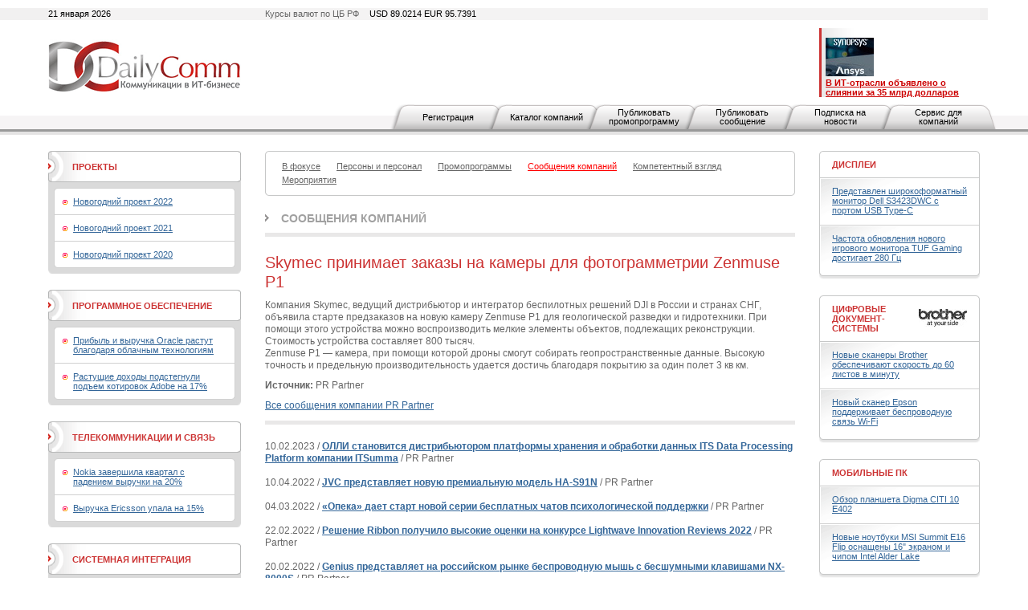

--- FILE ---
content_type: text/html; charset=utf-8
request_url: https://www.dailycomm.ru/comp_msg/27594/
body_size: 8572
content:

<!DOCTYPE html PUBLIC "-//W3C//DTD XHTML 1.0 Strict//EN" "http://www.w3.org/TR/xhtml1/DTD/xhtml1-strict.dtd">
<html xmlns="http://www.w3.org/1999/xhtml">
<head>
<meta name="description" content="DailyComm. Новости, обзоры и аналитика рынка информационных технологий.">
<meta name="keywords" content="DailyComm, новости, обзоры, аналитика, рынка информационных технологий.">
<meta http-equiv="Content-Type" content="text/html; charset=utf-8" />
<title>DailyComm. Новости, обзоры и аналитика рынка информационных технологий.</title>
<link href="/xtpl/default.css" type="text/css" rel="stylesheet" />
<link rel="stylesheet" type="text/css" media="all" href="/xtpl/calendar-system.css" />
<script type="text/javascript" src="/xtpl/calendar_stripped.js"></script>
<script type="text/javascript" src="/xtpl/calendar-ru.js"></script>
<script type="text/javascript" src="/xtpl/calendar-setup_stripped.js"></script>
<script type="text/javascript" src="/xtpl/swfobject.js"></script>
</head>
<body bgcolor="#FFFFFF">






<div class="bg" style="margin-bottom:15px">

<!--


-->

<script>
function ismaxlength(obj){
var mlength=obj.getAttribute? parseInt(obj.getAttribute("maxlength")) : ""
if (obj.getAttribute && obj.value.length>mlength)
obj.value=obj.value.substring(0,mlength)
}





function getMovie(value) {
        var M$ =  navigator.appName.indexOf("Microsoft")!=-1
        return (M$ ? window : document)[value]
}

function openBanner() {

			var bigb = document.getElementById("bigbanner");
			var smalb = document.getElementById("smallbanner");
			var smalb2 = document.getElementById("banner_small");
			var ob = document.getElementById("sg_small404512");
			if(ob) ob.style.visibility="hidden";
			smalb.style.visibility="hidden";
			smalb2.style.visibility="hidden";
			mhide(false);
			var movie = getMovie("banner_big");
			movie.sendFromJS("1");
}

function closeBanner() {
			var bigb = document.getElementById("bigbanner");
			var smalb = document.getElementById("smallbanner");
			var smalb2 = document.getElementById("banner_small");
			var ob = document.getElementById("sg_small404512");
			if(ob) ob.style.visibility="visible";
			smalb.style.visibility="visible";
			smalb2.style.visibility="visible";
			mhide(true);
}

function mhide(value) {
	var obj = document.getElementById("bigbanner");
	var obj2 = document.getElementById("banner_big");
//	obj.style.position = 'absolute';
	if (value) {
		obj.style.visibility = "hidden";
		obj2.style.visibility = "hidden";
		obj.style.top = '-300px';
	} else {
		obj.style.top = '-32px';
		obj.style.visibility = "visible";
		obj2.style.visibility = "visible";
	}
}
</script>


<div id="smallbanner">
<div id='banner_small'></div>
</div>

<!-- <div id="bigbanner" style="display:none">   style="visibility:hidden" -->
<div id="bigbanner" style="visibility:hidden">
<div id='banner_big'></div>
</div>

<script>
	mhide(true);
</script>


<div id="top">
<div class="container">
<div class="wrapper">

<div class="date left">21 января 2026</div>
<div class="info right">Курсы валют по ЦБ РФ  <span>USD 89.0214  EUR  95.7391</span></div>



<table style="width:100%;"
><tr>
<td id="logo" style="width:240px"><a
 href="/"><img src="/i/logo.gif" alt="DailyComm" width="240" height="70" border=0""
/></a></td>
<td class="banner1" style="width:99%">
<div style="width: 468px; margin: 0px auto;z-index:5000">




</div>
</td>
<td class="topnews" style="padding-left:5px; width: 192px;">
<img src="/xtpl/i/0.gif" width="192" height="1" border="0"><br><a href="/m/55417/" target="_blank"></a><a href="/m/55395/" target="_blank"><img src="/i/msg_i/55417/synopsys_ansys_i.jpg" alt="" width="60" height="48" /><br /></a><a href="/m/53262/" target="_blank"><font color="#cc0000"><strong>&#1042; ИТ-отрасли объявлено о слиянии за 35 млрд долларов</strong></font></a>
</td>
</tr></table>


</div></div>

<div id="tm">
<ul>
<li id="" class="first"><a href="/registration/">Регистрация</a></li>
<li id=""><a href="/h/81/">Каталог компаний</a></li>
<li id=""><a href="/promo/"><span>Публиковать промопрограмму</span></a></li>
<li id=""><a href="/company_news"><span>Публиковать сообщение</span></a></li>
<li id=""><a href="/subscribe/"><span>Подписка на новости</span></a></li>
<li id=""><a href="/service/"><span>Сервис для компаний</span></a></li>
</ul>
</div>


</div><!-- wrapper:end -->
</div><!-- container:end -->
</div><!-- top:end -->

<!-- HEAD -->




<div class="container"><div class="wrapper">
<div id="content">
<div id="centercol">
<div class="wrap">
<!-- PROJECTS -->











<div class="block">
  <div class="box">
  <div class="corner"><div class="tl"></div><div class="tr"></div></div>
  <div class="inner">
    <div class="sm">
      <ul>
      <li><a href="/s/53/focused/" ><span>В фокусе</span></a></li>
      
      

      <li><a href="/s/38/people_and_staff/" ><span>Персоны и персонал</span></a></li>
      
      

      <li><a href="/s/36/promo/" ><span>Промопрограммы</span></a></li>
      
      

      
      <li><a href="/s/37/company_news/" style="color:red;" ><span>Сообщения компаний</span></a></li>
      

      <li><a href="/s/35/competent_view/" ><span>Компетентный взгляд</span></a></li>
      
      

      <li><a href="/s/49/events/" ><span>Мероприятия</span></a></li>

      </ul>
    </div>
  </div>
  <div class="corner"><div class="bl"></div><div class="br"></div></div>
  </div>
</div>









































<div class="header int"><b><a href="/s/37/company_news/">Сообщения компаний</a></b></div>

<div class="msg">
<h1 class="h1">Skymec принимает заказы на камеры для фотограмметрии Zenmuse P1</h1>
<p>
Компания Skymec, ведущий дистрибьютор и интегратор беспилотных решений DJI в России и странах СН&#1043;, объявила старте предзаказов на новую камеру Zenmuse P1 для геологической разведки и гидротехники. При помощи этого устройства можно воспроизводить мелкие элементы объектов, подлежащих реконструкции. Стоимость устройства составляет 800 тысяч.<br>
Zenmuse P1 &#8212; камера, при помощи которой дроны смогут собирать геопространственные данные. &#1042;ысокую точность и предельную производительность удается достичь благодаря покрытию за один полет 3 кв км.
</p>
<p>
<b>Источник:</b> PR Partner
</p>
<p>
<a href="/s/37/?cc=1046">Все сообщения компании PR Partner</a>
</p>
</div>









<div class="msg msglist">

<div class="listdate">10.02.2023 /</div>
<div class="listtxt"><b><a href="/comp_msg/28799/">ОЛЛИ становится дистрибьютором платформы хранения и обработки данных ITS Data Processing Platform компании ITSumma</a></b> / PR Partner</div>
<br class="clear"><br class="clear">

<div class="listdate">10.04.2022 /</div>
<div class="listtxt"><b><a href="/comp_msg/28508/">JVC представляет новую премиальную модель HA-S91N</a></b> / PR Partner</div>
<br class="clear"><br class="clear">

<div class="listdate">04.03.2022 /</div>
<div class="listtxt"><b><a href="/comp_msg/28465/">«Опека» дает старт новой серии бесплатных чатов психологической поддержки</a></b> / PR Partner</div>
<br class="clear"><br class="clear">

<div class="listdate">22.02.2022 /</div>
<div class="listtxt"><b><a href="/comp_msg/28453/">Решение Ribbon получило высокие оценки на конкурсе Lightwave Innovation Reviews 2022</a></b> / PR Partner</div>
<br class="clear"><br class="clear">

<div class="listdate">20.02.2022 /</div>
<div class="listtxt"><b><a href="/comp_msg/28452/">Genius представляет на российском рынке беспроводную мышь с бесшумными клавишами NX-8000S</a></b> / PR Partner</div>
<br class="clear"><br class="clear">

<div class="listdate">28.12.2021 /</div>
<div class="listtxt"><b><a href="/comp_msg/28389/">Ribbon укрепляет лидерские позиции в секторе облачных пограничных контроллеров сессий</a></b> / PR Partner</div>
<br class="clear"><br class="clear">

<div class="listdate">08.11.2021 /</div>
<div class="listtxt"><b><a href="/comp_msg/28302/">Oberon открывает лабораторию и практику по созданию решений на базе ИИ</a></b> / PR Partner</div>
<br class="clear"><br class="clear">

<div class="listdate">29.07.2021 /</div>
<div class="listtxt"><b><a href="/comp_msg/28115/">McAfee Enterprise выделяется в отдельную компанию с завершением сделки Symphony Technology Group (STG)</a></b> / PR Partner</div>
<br class="clear"><br class="clear">

<div class="listdate">28.06.2021 /</div>
<div class="listtxt"><b><a href="/comp_msg/28067/">TopDelivery укрепился в области сервиса для клиентов</a></b> / PR Partner</div>
<br class="clear"><br class="clear">

<div class="listdate">29.06.2021 /</div>
<div class="listtxt"><b><a href="/comp_msg/28058/">Компания McAfee получила самую высокую оценку в «Магическом квадранте» Gartner в номинации «Брокеры безопасного доступа в облако» за 2021 год</a></b> / PR Partner</div>
<br class="clear"><br class="clear">

<div class="listdate">23.06.2021 /</div>
<div class="listtxt"><b><a href="/comp_msg/28044/">Lenovo получила премию VMware 2021 Partner Achievement Awards в категории «Инновационный партнер»</a></b> / PR Partner</div>
<br class="clear"><br class="clear">

<div class="listdate">23.06.2021 /</div>
<div class="listtxt"><b><a href="/comp_msg/28043/">Lenovo расширяет передовую систему высокопроизводительных вычислений (HPC) в Суперкомпьютерном центре Лейбница. Компания внедряет в систему искусственный интеллект (ИИ), что позволит ускорить исследования</a></b> / PR Partner</div>
<br class="clear"><br class="clear">

<div class="listdate">03.02.2021 /</div>
<div class="listtxt"><b><a href="/comp_msg/27711/">RAMAX Group проведет первый хакатон по оптимизации</a></b> / PR Partner</div>
<br class="clear"><br class="clear">

<div class="listdate">16.12.2020 /</div>
<div class="listtxt"><b><a href="/comp_msg/27624/">Вкусная география: лучшие региональные программы и продукты га-стротуризма России будут представлены на Гастрономическом фести-вале 2020</a></b> / PR Partner</div>
<br class="clear"><br class="clear">

<div class="listdate">03.12.2020 /</div>
<div class="listtxt"><b><a href="/comp_msg/27595/">Skymec принимает заказы на камеры для фотограмметрии Zenmuse P1</a></b> / PR Partner</div>
<br class="clear"><br class="clear">
</div>



























<!-- PROJECTS -->

<!--
<div class="pages">
  <div class="paginator">
  <span class="arrow start"><img src="i/arr_begin.gif" alt="В начало" /></span>
  <span class="arrow prev" ><img src="i/arr_prev.gif" alt="Назад" /></span>
  <a href="#">1</a> <a href="#">2</a> <a href="#">3</a> <span class="page">4</span> <a href="#">5</a> <a href="#">6</a> <a href="#">7</a> <a href="#">8</a> <a href="#">9</a> <a href="#">10</a>
  <a class="arrow next" href="#"><img src="i/arr_next.gif" alt="Вперед" /></a>
  <a class="arrow end" href="#"><img src="i/arr_end.gif" alt="В конец" /></a>
  </div>
  <div class="results">(всего 200)</div>
</div>
-->

</div>
</div>


<div id="leftcol">
<div class="wrap">


<div class="block">
  <div class="box hdr1">
  <div class="corner"><div class="tl"></div><div class="tr"></div></div>
  <div class="inner">
    <table><tr>
    <td class="header"><b><a href="/proj/">Проекты</a></b></td>
    <td class="ico">
    
    </td>
    </tr></table>
  </div>
  <div class="corner"><div class="bl"></div><div class="br"></div></div>
  </div>
  <div class="box grey">
    <div class="inner">
    <div class="box ingrey">
    <div class="corner"><div class="tl"></div><div class="tr"></div></div>
    <div class="inner">
    <ul>
    <li><a href="/projects/46/NewYear_2022">Новогодний проект 2022</a></li>
    
    <li><a href="/projects/45/NewYear_2021">Новогодний проект 2021</a></li>
    
    <li><a href="/projects/44//NewYear_2020">Новогодний проект 2020</a></li>

    </ul>
    </div>
    <div class="corner"><div class="bl"></div><div class="br"></div></div>
    </div>
    </div>
    <div class="corner"><div class="bl"></div><div class="br"></div></div>
  </div>
</div>




<div class="block">
  <div class="box hdr1">
  <div class="corner"><div class="tl"></div><div class="tr"></div></div>
  <div class="inner">
    <table><tr>
    <td class="header"><b><a href="/s/32/software/" >Программное обеспечение</a></b></td>
    <td class="ico">
    
    </td>
    </tr></table>
  </div>
  <div class="corner"><div class="bl"></div><div class="br"></div></div>
  </div>
  <div class="box grey">
    <div class="inner">
    <div class="box ingrey">
    <div class="corner"><div class="tl"></div><div class="tr"></div></div>
    <div class="inner">
    <ul>
    <li><a href="/m/55526/">Прибыль и выручка Oracle растут благодаря облачным технологиям</a></li>
    
    <li><a href="/m/55507/">Растущие доходы подстегнули подъем котировок Adobe на 17%</a></li>

    </ul>
    </div>
    <div class="corner"><div class="bl"></div><div class="br"></div></div>
    </div>
    </div>
    <div class="corner"><div class="bl"></div><div class="br"></div></div>
  </div>
</div>
















<div class="block">
  <div class="box hdr1">
  <div class="corner"><div class="tl"></div><div class="tr"></div></div>
  <div class="inner">
    <table><tr>
    <td class="header"><b><a href="/s/33/telecommunications/" >Телекоммуникации и связь</a></b></td>
    <td class="ico">
    
    </td>
    </tr></table>
  </div>
  <div class="corner"><div class="bl"></div><div class="br"></div></div>
  </div>
  <div class="box grey">
    <div class="inner">
    <div class="box ingrey">
    <div class="corner"><div class="tl"></div><div class="tr"></div></div>
    <div class="inner">
    <ul>
    <li><a href="/m/55483/">Nokia завершила квартал с падением выручки на 20%</a></li>
    
    <li><a href="/m/55481/">Выручка Ericsson упала на 15%</a></li>

    </ul>
    </div>
    <div class="corner"><div class="bl"></div><div class="br"></div></div>
    </div>
    </div>
    <div class="corner"><div class="bl"></div><div class="br"></div></div>
  </div>
</div>
















<div class="block">
  <div class="box hdr1">
  <div class="corner"><div class="tl"></div><div class="tr"></div></div>
  <div class="inner">
    <table><tr>
    <td class="header"><b><a href="/s/31/system_integration/" >Системная интеграция</a></b></td>
    <td class="ico">
    
    </td>
    </tr></table>
  </div>
  <div class="corner"><div class="bl"></div><div class="br"></div></div>
  </div>
  <div class="box grey">
    <div class="inner">
    <div class="box ingrey">
    <div class="corner"><div class="tl"></div><div class="tr"></div></div>
    <div class="inner">
    <ul>
    <li><a href="/m/54740/">X-Com подтвердила партнерскую авторизацию Lenovo Infrastructure</a></li>
    
    <li><a href="/m/54710/">Владелец Luxoft готовится к продаже</a></li>

    </ul>
    </div>
    <div class="corner"><div class="bl"></div><div class="br"></div></div>
    </div>
    </div>
    <div class="corner"><div class="bl"></div><div class="br"></div></div>
  </div>
</div>
















<div class="block">
  <div class="box hdr1">
  <div class="corner"><div class="tl"></div><div class="tr"></div></div>
  <div class="inner">
    <table><tr>
    <td class="header"><b><a href="/s/34/security/" >Безопасность</a></b></td>
    <td class="ico">
    
    </td>
    </tr></table>
  </div>
  <div class="corner"><div class="bl"></div><div class="br"></div></div>
  </div>
  <div class="box grey">
    <div class="inner">
    <div class="box ingrey">
    <div class="corner"><div class="tl"></div><div class="tr"></div></div>
    <div class="inner">
    <ul>
    <li><a href="/m/55297/">Palo Alto Networks присматривается к покупке двух стартапов</a></li>
    
    <li><a href="/m/55285/">Dell’Oro: объем рынка межсетевых экранов превысил 3 млрд долларов</a></li>

    </ul>
    </div>
    <div class="corner"><div class="bl"></div><div class="br"></div></div>
    </div>
    </div>
    <div class="corner"><div class="bl"></div><div class="br"></div></div>
  </div>
</div>
















<div class="block">
  <div class="box hdr1">
  <div class="corner"><div class="tl"></div><div class="tr"></div></div>
  <div class="inner">
    <table><tr>
    <td class="header"><b><a href="/s/62/internet/" >Интернет</a></b></td>
    <td class="ico">
    
    </td>
    </tr></table>
  </div>
  <div class="corner"><div class="bl"></div><div class="br"></div></div>
  </div>
  <div class="box grey">
    <div class="inner">
    <div class="box ingrey">
    <div class="corner"><div class="tl"></div><div class="tr"></div></div>
    <div class="inner">
    <ul>
    <li><a href="/m/51198/">Как можно оставаться анонимным онлайн</a></li>
    
    <li><a href="/m/55494/">Облачный Amazon впервые с 2022 года стал расти быстрее</a></li>

    </ul>
    </div>
    <div class="corner"><div class="bl"></div><div class="br"></div></div>
    </div>
    </div>
    <div class="corner"><div class="bl"></div><div class="br"></div></div>
  </div>
</div>
</div>
</div>


<div id="rightcol">
<div class="wrap">
<div class="block">
  <div class="box hdr">
  <div class="corner"><div class="tl"></div><div class="tr"></div></div>
  <div class="inner">
  <table>
    <tr>
      <td class="header"><b><a href="/s/40/displays/" >Дисплеи</a></b></td>
      <td class="ico">
    
</td>
    </tr>
  </table>
  </div>
  </div>
  <div class="box shadow">
  <div class="inner">
    <ul>
    <li><a href="/m/54382/">Представлен широкоформатный монитор Dell S3423DWC с портом USB Type-C</a></li>
    
    <li><a href="/m/54270/">Частота обновления нового игрового монитора TUF Gaming достигает 280 Гц</a></li>
    </ul>
  </div>
  <div class="corner"><div class="bl"></div><div class="br"></div></div>
  </div>
</div>











<div class="block">
  <div class="box hdr">
  <div class="corner"><div class="tl"></div><div class="tr"></div></div>
  <div class="inner">
  <table>
    <tr>
      <td class="header"><b><a href="/s/41/digital_document_systems/" >Цифровые документ-системы</a></b></td>
      <td class="ico">
    <a href="/s/41/digital_document_systems/" ><img src="/i/msg_s_icon/41.jpg" width="60" height="22" alt="Цифровые документ-системы" /></a>
</td>
    </tr>
  </table>
  </div>
  </div>
  <div class="box shadow">
  <div class="inner">
    <ul>
    <li><a href="/m/54279/">Новые сканеры Brother обеспечивают скорость до 60 листов в минуту</a></li>
    
    <li><a href="/m/54198/">Новый сканер Epson поддерживает беспроводную связь Wi-Fi</a></li>
    </ul>
  </div>
  <div class="corner"><div class="bl"></div><div class="br"></div></div>
  </div>
</div>











<div class="block">
  <div class="box hdr">
  <div class="corner"><div class="tl"></div><div class="tr"></div></div>
  <div class="inner">
  <table>
    <tr>
      <td class="header"><b><a href="/s/42/mobilepc/" >Мобильные ПК</a></b></td>
      <td class="ico">
    
</td>
    </tr>
  </table>
  </div>
  </div>
  <div class="box shadow">
  <div class="inner">
    <ul>
    <li><a href="/m/54495/">Обзор планшета Digma CITI 10 E402</a></li>
    
    <li><a href="/m/54351/">Новые ноутбуки MSI Summit E16 Flip оснащены 16" экраном и чипом Intel Alder Lake</a></li>
    </ul>
  </div>
  <div class="corner"><div class="bl"></div><div class="br"></div></div>
  </div>
</div>











<div class="block">
  <div class="box hdr">
  <div class="corner"><div class="tl"></div><div class="tr"></div></div>
  <div class="inner">
  <table>
    <tr>
      <td class="header"><b><a href="/s/63/ups-network_equipment/" >ИБП и сетевое оборудование</a></b></td>
      <td class="ico">
    
</td>
    </tr>
  </table>
  </div>
  </div>
  <div class="box shadow">
  <div class="inner">
    <ul>
    <li><a href="/m/54295/">EnGenius представила новые коммутаторы с облачным управлением</a></li>
    
    <li><a href="/m/54087/">Точка доступа Lanner LWR-X8460 обладает поддержкой Wi-Fi 6E</a></li>
    </ul>
  </div>
  <div class="corner"><div class="bl"></div><div class="br"></div></div>
  </div>
</div>











<div class="block">
  <div class="box hdr">
  <div class="corner"><div class="tl"></div><div class="tr"></div></div>
  <div class="inner">
  <table>
    <tr>
      <td class="header"><b><a href="/s/69/computers/" >ПК, серверы, рабочие станции</a></b></td>
      <td class="ico">
    <a href="/s/69/computers/" ><img src="/i/msg_s_icon/69.jpg" width="60" height="19" alt="ПК, серверы, рабочие станции" /></a>
</td>
    </tr>
  </table>
  </div>
  </div>
  <div class="box shadow">
  <div class="inner">
    <ul>
    <li><a href="/m/54329/">Сервер Inventec Solrock получил четырехузловую конфигурацию</a></li>
    
    <li><a href="/m/54324/">Новый одноплатный компьютер Forlinx подходит для ИИ-приложений</a></li>
    </ul>
  </div>
  <div class="corner"><div class="bl"></div><div class="br"></div></div>
  </div>
</div>











<div class="block">
  <div class="box hdr">
  <div class="corner"><div class="tl"></div><div class="tr"></div></div>
  <div class="inner">
  <table>
    <tr>
      <td class="header"><b><a href="/s/46/components/" >Комплектующие</a></b></td>
      <td class="ico">
    
</td>
    </tr>
  </table>
  </div>
  </div>
  <div class="box shadow">
  <div class="inner">
    <ul>
    <li><a href="/m/54376/">MSI представила мощные видеокарты серии GeForce RTX 3090 Ti</a></li>
    
    <li><a href="/m/54278/">ПК-корпус Xigmatek Lux G представлен в трех вариантах</a></li>
    </ul>
  </div>
  <div class="corner"><div class="bl"></div><div class="br"></div></div>
  </div>
</div>











<div class="block">
  <div class="box hdr">
  <div class="corner"><div class="tl"></div><div class="tr"></div></div>
  <div class="inner">
  <table>
    <tr>
      <td class="header"><b><a href="/s/56/photo-video" >Фото-Видео</a></b></td>
      <td class="ico">
    
</td>
    </tr>
  </table>
  </div>
  </div>
  <div class="box shadow">
  <div class="inner">
    <ul>
    <li><a href="/m/54323/">Новый лазерный проектор Epson обеспечивает яркость 2500 люмен</a></li>
    
    <li><a href="/m/54301/">Microsoft представила умную камеру для видеоконференцсвязи</a></li>
    </ul>
  </div>
  <div class="corner"><div class="bl"></div><div class="br"></div></div>
  </div>
</div>











<div class="block">
  <div class="box hdr">
  <div class="corner"><div class="tl"></div><div class="tr"></div></div>
  <div class="inner">
  <table>
    <tr>
      <td class="header"><b><a href="/s/43/audio/" >Аудио</a></b></td>
      <td class="ico">
    
</td>
    </tr>
  </table>
  </div>
  </div>
  <div class="box shadow">
  <div class="inner">
    <ul>
    <li><a href="/m/54262/">Новые TWS-наушники Creative оснащены активным шумоподавлением</a></li>
    
    <li><a href="/m/54107/">Беспроводные наушники Final UX3000 оснащены активным шумоподавлением</a></li>
    </ul>
  </div>
  <div class="corner"><div class="bl"></div><div class="br"></div></div>
  </div>
</div>











<div class="block">
  <div class="box hdr">
  <div class="corner"><div class="tl"></div><div class="tr"></div></div>
  <div class="inner">
  <table>
    <tr>
      <td class="header"><b><a href="/s/48/mobilephone/" >Телефоны и коммуникаторы</a></b></td>
      <td class="ico">
    
</td>
    </tr>
  </table>
  </div>
  </div>
  <div class="box shadow">
  <div class="inner">
    <ul>
    <li><a href="/m/54315/">Дебютировали смартфоны серии Redmi K50 со 120-Гц дисплеем формата QHD+</a></li>
    
    <li><a href="/m/54271/">Ulefone представила защищенный смартфон с аккумулятором на 10 000 мА·ч</a></li>
    </ul>
  </div>
  <div class="corner"><div class="bl"></div><div class="br"></div></div>
  </div>
</div>











<div class="block">
  <div class="box hdr">
  <div class="corner"><div class="tl"></div><div class="tr"></div></div>
  <div class="inner">
  <table>
    <tr>
      <td class="header"><b><a href="/s/47/accessories/" >Аксессуары</a></b></td>
      <td class="ico">
    
</td>
    </tr>
  </table>
  </div>
  </div>
  <div class="box shadow">
  <div class="inner">
    <ul>
    <li><a href="/m/54491/">Экосистема умного дома от Digma</a></li>
    
    <li><a href="/m/54465/">Обзор игровой мыши GMNG 980GMW</a></li>
    </ul>
  </div>
  <div class="corner"><div class="bl"></div><div class="br"></div></div>
  </div>
</div>

</div>
</div>
</div>
</div>
</div>

<div id="bottom">
  <div class="container"><div class="wrapper">
  <div class="block">
    <div class="box btm">
      <div class="corner"><div class="tl"></div><div class="tr"></div></div>
      <div class="inner">
        <div class="bm">
        <ul>

          <li><a href="/contact/">Контактная информация</a></li>
          <li><a href="/about/">О проекте</a></li>
          <li><a href="/h/7">Рассылка</a></li>
          <!--<li><a href="/h/5">Архив</a></li>-->
          <li><a href="/h/12">Копирайт</a></li>
          <li><a href="/h/13">RSS</a></li>

        </ul>
        </div>
        <div class="search">
        <div><form id="gs" action="/search"><input onclick="this.value='';" type="text" name="search"  value="поиск по сайту..." /><span><a href="javascript:document.getElementById('gs').submit();"><img src="/xtpl/i/search_bt.gif" alt="искать"></a></span></form></div>
        </div>
      </div>
      <div class="corner"><div class="bl"></div><div class="br"></div></div>
    </div>
  </div>

  <p id="copy">&copy; 2008-2026  &nbsp;<a href="#">ООО "Д&#1101;й&#1083;иКом"</a>. <br />Все права защищены.</p>
  <p id="counts"></p>

  </div>
  </div>
</div>

</div>

<script type="text/javascript">
var gaJsHost = (("https:" == document.location.protocol) ? "https://ssl." : "http://www.");
document.write(unescape("%3Cscript src='" + gaJsHost + "google-analytics.com/ga.js' type='text/javascript'%3E%3C/script%3E"));
</script>
<script type="text/javascript">
var pageTracker = _gat._getTracker("UA-6123090-1");
pageTracker._trackPageview();
</script>

<!-- Yandex.Metrika counter -->
<script type="text/javascript">
(function (d, w, c) {
(w[c] = w[c] || []).push(function() {
try {
w.yaCounter37830205 = new Ya.Metrika({
id:37830205,
clickmap:true,
trackLinks:true,
accurateTrackBounce:true,
webvisor:true
});
} catch(e) { }
});

var n = d.getElementsByTagName("script")[0],
s = d.createElement("script"),
f = function () { n.parentNode.insertBefore(s, n); };
s.type = "text/javascript";
s.async = true;
s.src = "https://mc.yandex.ru/metrika/watch.js";

if (w.opera == "[object Opera]") {
d.addEventListener("DOMContentLoaded", f, false);
} else { f(); }
})(document, window, "yandex_metrika_callbacks");
</script>
<noscript><div><img src="https://mc.yandex.ru/watch/37830205" style="position:absolute; left:-9999px;" alt="" /></div></noscript>
<!-- /Yandex.Metrika counter -->

<!-- Yandex.Metrika counter -->
<script type="text/javascript" >
    (function (d, w, c) {
        (w[c] = w[c] || []).push(function() {
            try {
                w.yaCounter48324494 = new Ya.Metrika({
                    id:48324494,
                    clickmap:true,
                    trackLinks:true,
                    accurateTrackBounce:true,
                    webvisor:true
                });
            } catch(e) { }
        });

        var n = d.getElementsByTagName("script")[0],
            s = d.createElement("script"),
            f = function () { n.parentNode.insertBefore(s, n); };
        s.type = "text/javascript";
        s.async = true;
        s.src = "https://mc.yandex.ru/metrika/watch.js";

        if (w.opera == "[object Opera]") {
            d.addEventListener("DOMContentLoaded", f, false);
        } else { f(); }
    })(document, window, "yandex_metrika_callbacks");
</script>
<noscript><div><img src="https://mc.yandex.ru/watch/48324494" style="position:absolute; left:-9999px;" alt="" /></div></noscript>
<!-- /Yandex.Metrika counter -->


</body>
</html>
